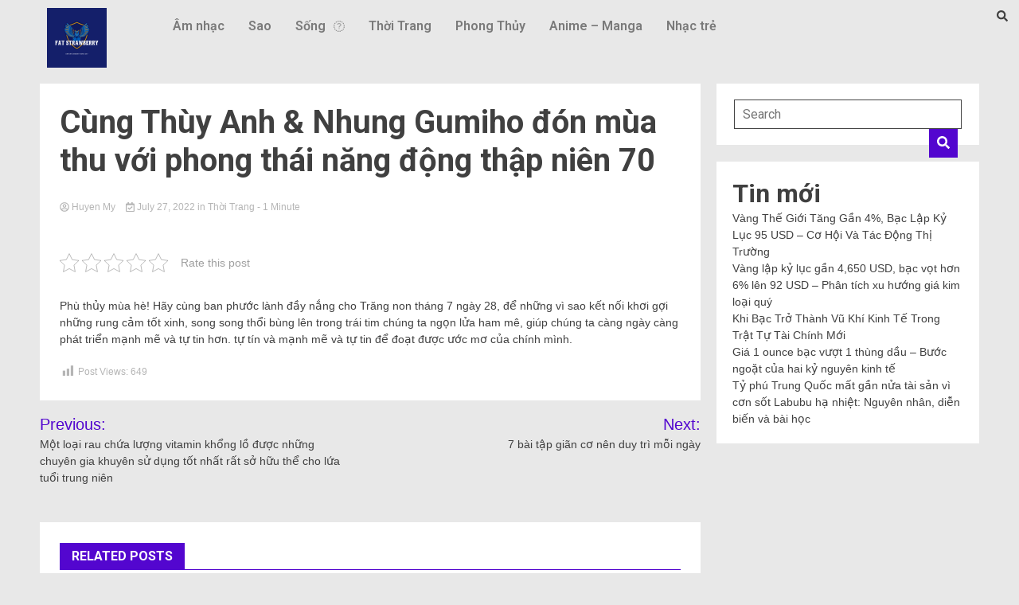

--- FILE ---
content_type: text/html; charset=UTF-8
request_url: https://kcmetropolis.org/cung-thuy-anh-nhung-gumiho-don-mua-thu-voi-phong-thai-nang-dong-thap-nien-70/
body_size: 16917
content:
<!DOCTYPE html>
<html lang="en-US" prefix="og: https://ogp.me/ns#">
<head>
	<meta charset="UTF-8" />
	<meta name="viewport" content="width=device-width, initial-scale=1" />
	<link rel="profile" href="https://gmpg.org/xfn/11" />
	<link rel="pingback" href="https://kcmetropolis.org/xmlrpc.php" />
	
<!-- Search Engine Optimization by Rank Math - https://s.rankmath.com/home -->
<title>Cùng Thùy Anh &amp; Nhung Gumiho đón mùa thu với phong thái năng động thập niên 70 - KC Metropolis - Tin tức tổng hợp</title>
<meta name="description" content="Phù thủy mùa hè! Hãy cùng ban phước lành đầy nắng cho Trăng non tháng 7 ngày 28, để những vì sao kết nối khơi gợi những rung cảm tốt xinh, song song thổi bùng"/>
<meta name="robots" content="index, follow, max-snippet:-1, max-video-preview:-1, max-image-preview:large"/>
<link rel="canonical" href="https://kcmetropolis.org/cung-thuy-anh-nhung-gumiho-don-mua-thu-voi-phong-thai-nang-dong-thap-nien-70/" />
<meta property="og:locale" content="en_US" />
<meta property="og:type" content="article" />
<meta property="og:title" content="Cùng Thùy Anh &amp; Nhung Gumiho đón mùa thu với phong thái năng động thập niên 70 - KC Metropolis - Tin tức tổng hợp" />
<meta property="og:description" content="Phù thủy mùa hè! Hãy cùng ban phước lành đầy nắng cho Trăng non tháng 7 ngày 28, để những vì sao kết nối khơi gợi những rung cảm tốt xinh, song song thổi bùng" />
<meta property="og:url" content="https://kcmetropolis.org/cung-thuy-anh-nhung-gumiho-don-mua-thu-voi-phong-thai-nang-dong-thap-nien-70/" />
<meta property="og:site_name" content="KC Metropolis - Tin tức tổng hợp" />
<meta property="article:section" content="Thời Trang" />
<meta property="og:image" content="https://kcmetropolis.org/wp-content/uploads/2022/07/1658826474-max-co.jpeg" />
<meta property="og:image:secure_url" content="https://kcmetropolis.org/wp-content/uploads/2022/07/1658826474-max-co.jpeg" />
<meta property="og:image:width" content="1000" />
<meta property="og:image:height" content="563" />
<meta property="og:image:alt" content="Cùng Thùy Anh &#038; Nhung Gumiho đón mùa thu với phong thái năng động thập niên 70" />
<meta property="og:image:type" content="image/jpeg" />
<meta property="article:published_time" content="2022-07-27T07:20:12+07:00" />
<meta name="twitter:card" content="summary_large_image" />
<meta name="twitter:title" content="Cùng Thùy Anh &amp; Nhung Gumiho đón mùa thu với phong thái năng động thập niên 70 - KC Metropolis - Tin tức tổng hợp" />
<meta name="twitter:description" content="Phù thủy mùa hè! Hãy cùng ban phước lành đầy nắng cho Trăng non tháng 7 ngày 28, để những vì sao kết nối khơi gợi những rung cảm tốt xinh, song song thổi bùng" />
<meta name="twitter:image" content="https://kcmetropolis.org/wp-content/uploads/2022/07/1658826474-max-co.jpeg" />
<meta name="twitter:label1" content="Written by" />
<meta name="twitter:data1" content="Huyen My" />
<meta name="twitter:label2" content="Time to read" />
<meta name="twitter:data2" content="Less than a minute" />
<script type="application/ld+json" class="rank-math-schema">{"@context":"https://schema.org","@graph":[{"@type":["Person","Organization"],"@id":"https://kcmetropolis.org/#person","name":"Huyen My"},{"@type":"WebSite","@id":"https://kcmetropolis.org/#website","url":"https://kcmetropolis.org","name":"Huyen My","publisher":{"@id":"https://kcmetropolis.org/#person"},"inLanguage":"en-US"},{"@type":"ImageObject","@id":"https://kcmetropolis.org/wp-content/uploads/2022/07/1658826474-max-co.jpeg","url":"https://kcmetropolis.org/wp-content/uploads/2022/07/1658826474-max-co.jpeg","width":"1000","height":"563","inLanguage":"en-US"},{"@type":"WebPage","@id":"https://kcmetropolis.org/cung-thuy-anh-nhung-gumiho-don-mua-thu-voi-phong-thai-nang-dong-thap-nien-70/#webpage","url":"https://kcmetropolis.org/cung-thuy-anh-nhung-gumiho-don-mua-thu-voi-phong-thai-nang-dong-thap-nien-70/","name":"C\u00f9ng Th\u00f9y Anh &amp; Nhung Gumiho \u0111\u00f3n m\u00f9a thu v\u1edbi phong th\u00e1i n\u0103ng \u0111\u1ed9ng th\u1eadp ni\u00ean 70 - KC Metropolis - Tin t\u1ee9c t\u1ed5ng h\u1ee3p","datePublished":"2022-07-27T07:20:12+07:00","dateModified":"2022-07-27T07:20:12+07:00","isPartOf":{"@id":"https://kcmetropolis.org/#website"},"primaryImageOfPage":{"@id":"https://kcmetropolis.org/wp-content/uploads/2022/07/1658826474-max-co.jpeg"},"inLanguage":"en-US"},{"@type":"Person","@id":"https://kcmetropolis.org/author/adminnn/","name":"Huyen My","url":"https://kcmetropolis.org/author/adminnn/","image":{"@type":"ImageObject","@id":"https://secure.gravatar.com/avatar/ba897018e2fb64639d6416bd5ea7ad22?s=96&amp;d=mm&amp;r=g","url":"https://secure.gravatar.com/avatar/ba897018e2fb64639d6416bd5ea7ad22?s=96&amp;d=mm&amp;r=g","caption":"Huyen My","inLanguage":"en-US"}},{"@type":"BlogPosting","headline":"C\u00f9ng Th\u00f9y Anh &amp; Nhung Gumiho \u0111\u00f3n m\u00f9a thu v\u1edbi phong th\u00e1i n\u0103ng \u0111\u1ed9ng th\u1eadp ni\u00ean 70 - KC Metropolis - Tin t\u1ee9c","datePublished":"2022-07-27T07:20:12+07:00","dateModified":"2022-07-27T07:20:12+07:00","articleSection":"Th\u1eddi Trang","author":{"@id":"https://kcmetropolis.org/author/adminnn/"},"publisher":{"@id":"https://kcmetropolis.org/#person"},"description":"Ph\u00f9 th\u1ee7y m\u00f9a h\u00e8! H\u00e3y c\u00f9ng ban ph\u01b0\u1edbc l\u00e0nh \u0111\u1ea7y n\u1eafng cho Tr\u0103ng non th\u00e1ng 7 ng\u00e0y 28, \u0111\u1ec3 nh\u1eefng v\u00ec sao k\u1ebft n\u1ed1i kh\u01a1i g\u1ee3i nh\u1eefng rung c\u1ea3m t\u1ed1t xinh, song song th\u1ed5i b\u00f9ng","name":"C\u00f9ng Th\u00f9y Anh &amp; Nhung Gumiho \u0111\u00f3n m\u00f9a thu v\u1edbi phong th\u00e1i n\u0103ng \u0111\u1ed9ng th\u1eadp ni\u00ean 70 - KC Metropolis - Tin t\u1ee9c","@id":"https://kcmetropolis.org/cung-thuy-anh-nhung-gumiho-don-mua-thu-voi-phong-thai-nang-dong-thap-nien-70/#richSnippet","isPartOf":{"@id":"https://kcmetropolis.org/cung-thuy-anh-nhung-gumiho-don-mua-thu-voi-phong-thai-nang-dong-thap-nien-70/#webpage"},"image":{"@id":"https://kcmetropolis.org/wp-content/uploads/2022/07/1658826474-max-co.jpeg"},"inLanguage":"en-US","mainEntityOfPage":{"@id":"https://kcmetropolis.org/cung-thuy-anh-nhung-gumiho-don-mua-thu-voi-phong-thai-nang-dong-thap-nien-70/#webpage"}}]}</script>
<!-- /Rank Math WordPress SEO plugin -->

<link rel='dns-prefetch' href='//fonts.googleapis.com' />
<link rel="alternate" type="application/rss+xml" title="KC Metropolis - Tin tức tổng hợp &raquo; Feed" href="https://kcmetropolis.org/feed/" />
<link rel="alternate" type="application/rss+xml" title="KC Metropolis - Tin tức tổng hợp &raquo; Comments Feed" href="https://kcmetropolis.org/comments/feed/" />
<link rel="alternate" type="application/rss+xml" title="KC Metropolis - Tin tức tổng hợp &raquo; Cùng Thùy Anh &#038; Nhung Gumiho đón mùa thu với phong thái năng động thập niên 70 Comments Feed" href="https://kcmetropolis.org/cung-thuy-anh-nhung-gumiho-don-mua-thu-voi-phong-thai-nang-dong-thap-nien-70/feed/" />
<script>
window._wpemojiSettings = {"baseUrl":"https:\/\/s.w.org\/images\/core\/emoji\/14.0.0\/72x72\/","ext":".png","svgUrl":"https:\/\/s.w.org\/images\/core\/emoji\/14.0.0\/svg\/","svgExt":".svg","source":{"concatemoji":"https:\/\/kcmetropolis.org\/wp-includes\/js\/wp-emoji-release.min.js?ver=6.1.1"}};
/*! This file is auto-generated */
!function(e,a,t){var n,r,o,i=a.createElement("canvas"),p=i.getContext&&i.getContext("2d");function s(e,t){var a=String.fromCharCode,e=(p.clearRect(0,0,i.width,i.height),p.fillText(a.apply(this,e),0,0),i.toDataURL());return p.clearRect(0,0,i.width,i.height),p.fillText(a.apply(this,t),0,0),e===i.toDataURL()}function c(e){var t=a.createElement("script");t.src=e,t.defer=t.type="text/javascript",a.getElementsByTagName("head")[0].appendChild(t)}for(o=Array("flag","emoji"),t.supports={everything:!0,everythingExceptFlag:!0},r=0;r<o.length;r++)t.supports[o[r]]=function(e){if(p&&p.fillText)switch(p.textBaseline="top",p.font="600 32px Arial",e){case"flag":return s([127987,65039,8205,9895,65039],[127987,65039,8203,9895,65039])?!1:!s([55356,56826,55356,56819],[55356,56826,8203,55356,56819])&&!s([55356,57332,56128,56423,56128,56418,56128,56421,56128,56430,56128,56423,56128,56447],[55356,57332,8203,56128,56423,8203,56128,56418,8203,56128,56421,8203,56128,56430,8203,56128,56423,8203,56128,56447]);case"emoji":return!s([129777,127995,8205,129778,127999],[129777,127995,8203,129778,127999])}return!1}(o[r]),t.supports.everything=t.supports.everything&&t.supports[o[r]],"flag"!==o[r]&&(t.supports.everythingExceptFlag=t.supports.everythingExceptFlag&&t.supports[o[r]]);t.supports.everythingExceptFlag=t.supports.everythingExceptFlag&&!t.supports.flag,t.DOMReady=!1,t.readyCallback=function(){t.DOMReady=!0},t.supports.everything||(n=function(){t.readyCallback()},a.addEventListener?(a.addEventListener("DOMContentLoaded",n,!1),e.addEventListener("load",n,!1)):(e.attachEvent("onload",n),a.attachEvent("onreadystatechange",function(){"complete"===a.readyState&&t.readyCallback()})),(e=t.source||{}).concatemoji?c(e.concatemoji):e.wpemoji&&e.twemoji&&(c(e.twemoji),c(e.wpemoji)))}(window,document,window._wpemojiSettings);
</script>
<style>
img.wp-smiley,
img.emoji {
	display: inline !important;
	border: none !important;
	box-shadow: none !important;
	height: 1em !important;
	width: 1em !important;
	margin: 0 0.07em !important;
	vertical-align: -0.1em !important;
	background: none !important;
	padding: 0 !important;
}
</style>
	<link rel='stylesheet' id='wp-block-library-css' href='https://kcmetropolis.org/wp-includes/css/dist/block-library/style.min.css?ver=6.1.1' media='all' />
<link rel='stylesheet' id='classic-theme-styles-css' href='https://kcmetropolis.org/wp-includes/css/classic-themes.min.css?ver=1' media='all' />
<style id='global-styles-inline-css'>
body{--wp--preset--color--black: #000000;--wp--preset--color--cyan-bluish-gray: #abb8c3;--wp--preset--color--white: #ffffff;--wp--preset--color--pale-pink: #f78da7;--wp--preset--color--vivid-red: #cf2e2e;--wp--preset--color--luminous-vivid-orange: #ff6900;--wp--preset--color--luminous-vivid-amber: #fcb900;--wp--preset--color--light-green-cyan: #7bdcb5;--wp--preset--color--vivid-green-cyan: #00d084;--wp--preset--color--pale-cyan-blue: #8ed1fc;--wp--preset--color--vivid-cyan-blue: #0693e3;--wp--preset--color--vivid-purple: #9b51e0;--wp--preset--gradient--vivid-cyan-blue-to-vivid-purple: linear-gradient(135deg,rgba(6,147,227,1) 0%,rgb(155,81,224) 100%);--wp--preset--gradient--light-green-cyan-to-vivid-green-cyan: linear-gradient(135deg,rgb(122,220,180) 0%,rgb(0,208,130) 100%);--wp--preset--gradient--luminous-vivid-amber-to-luminous-vivid-orange: linear-gradient(135deg,rgba(252,185,0,1) 0%,rgba(255,105,0,1) 100%);--wp--preset--gradient--luminous-vivid-orange-to-vivid-red: linear-gradient(135deg,rgba(255,105,0,1) 0%,rgb(207,46,46) 100%);--wp--preset--gradient--very-light-gray-to-cyan-bluish-gray: linear-gradient(135deg,rgb(238,238,238) 0%,rgb(169,184,195) 100%);--wp--preset--gradient--cool-to-warm-spectrum: linear-gradient(135deg,rgb(74,234,220) 0%,rgb(151,120,209) 20%,rgb(207,42,186) 40%,rgb(238,44,130) 60%,rgb(251,105,98) 80%,rgb(254,248,76) 100%);--wp--preset--gradient--blush-light-purple: linear-gradient(135deg,rgb(255,206,236) 0%,rgb(152,150,240) 100%);--wp--preset--gradient--blush-bordeaux: linear-gradient(135deg,rgb(254,205,165) 0%,rgb(254,45,45) 50%,rgb(107,0,62) 100%);--wp--preset--gradient--luminous-dusk: linear-gradient(135deg,rgb(255,203,112) 0%,rgb(199,81,192) 50%,rgb(65,88,208) 100%);--wp--preset--gradient--pale-ocean: linear-gradient(135deg,rgb(255,245,203) 0%,rgb(182,227,212) 50%,rgb(51,167,181) 100%);--wp--preset--gradient--electric-grass: linear-gradient(135deg,rgb(202,248,128) 0%,rgb(113,206,126) 100%);--wp--preset--gradient--midnight: linear-gradient(135deg,rgb(2,3,129) 0%,rgb(40,116,252) 100%);--wp--preset--duotone--dark-grayscale: url('#wp-duotone-dark-grayscale');--wp--preset--duotone--grayscale: url('#wp-duotone-grayscale');--wp--preset--duotone--purple-yellow: url('#wp-duotone-purple-yellow');--wp--preset--duotone--blue-red: url('#wp-duotone-blue-red');--wp--preset--duotone--midnight: url('#wp-duotone-midnight');--wp--preset--duotone--magenta-yellow: url('#wp-duotone-magenta-yellow');--wp--preset--duotone--purple-green: url('#wp-duotone-purple-green');--wp--preset--duotone--blue-orange: url('#wp-duotone-blue-orange');--wp--preset--font-size--small: 13px;--wp--preset--font-size--medium: 20px;--wp--preset--font-size--large: 36px;--wp--preset--font-size--x-large: 42px;--wp--preset--spacing--20: 0.44rem;--wp--preset--spacing--30: 0.67rem;--wp--preset--spacing--40: 1rem;--wp--preset--spacing--50: 1.5rem;--wp--preset--spacing--60: 2.25rem;--wp--preset--spacing--70: 3.38rem;--wp--preset--spacing--80: 5.06rem;}:where(.is-layout-flex){gap: 0.5em;}body .is-layout-flow > .alignleft{float: left;margin-inline-start: 0;margin-inline-end: 2em;}body .is-layout-flow > .alignright{float: right;margin-inline-start: 2em;margin-inline-end: 0;}body .is-layout-flow > .aligncenter{margin-left: auto !important;margin-right: auto !important;}body .is-layout-constrained > .alignleft{float: left;margin-inline-start: 0;margin-inline-end: 2em;}body .is-layout-constrained > .alignright{float: right;margin-inline-start: 2em;margin-inline-end: 0;}body .is-layout-constrained > .aligncenter{margin-left: auto !important;margin-right: auto !important;}body .is-layout-constrained > :where(:not(.alignleft):not(.alignright):not(.alignfull)){max-width: var(--wp--style--global--content-size);margin-left: auto !important;margin-right: auto !important;}body .is-layout-constrained > .alignwide{max-width: var(--wp--style--global--wide-size);}body .is-layout-flex{display: flex;}body .is-layout-flex{flex-wrap: wrap;align-items: center;}body .is-layout-flex > *{margin: 0;}:where(.wp-block-columns.is-layout-flex){gap: 2em;}.has-black-color{color: var(--wp--preset--color--black) !important;}.has-cyan-bluish-gray-color{color: var(--wp--preset--color--cyan-bluish-gray) !important;}.has-white-color{color: var(--wp--preset--color--white) !important;}.has-pale-pink-color{color: var(--wp--preset--color--pale-pink) !important;}.has-vivid-red-color{color: var(--wp--preset--color--vivid-red) !important;}.has-luminous-vivid-orange-color{color: var(--wp--preset--color--luminous-vivid-orange) !important;}.has-luminous-vivid-amber-color{color: var(--wp--preset--color--luminous-vivid-amber) !important;}.has-light-green-cyan-color{color: var(--wp--preset--color--light-green-cyan) !important;}.has-vivid-green-cyan-color{color: var(--wp--preset--color--vivid-green-cyan) !important;}.has-pale-cyan-blue-color{color: var(--wp--preset--color--pale-cyan-blue) !important;}.has-vivid-cyan-blue-color{color: var(--wp--preset--color--vivid-cyan-blue) !important;}.has-vivid-purple-color{color: var(--wp--preset--color--vivid-purple) !important;}.has-black-background-color{background-color: var(--wp--preset--color--black) !important;}.has-cyan-bluish-gray-background-color{background-color: var(--wp--preset--color--cyan-bluish-gray) !important;}.has-white-background-color{background-color: var(--wp--preset--color--white) !important;}.has-pale-pink-background-color{background-color: var(--wp--preset--color--pale-pink) !important;}.has-vivid-red-background-color{background-color: var(--wp--preset--color--vivid-red) !important;}.has-luminous-vivid-orange-background-color{background-color: var(--wp--preset--color--luminous-vivid-orange) !important;}.has-luminous-vivid-amber-background-color{background-color: var(--wp--preset--color--luminous-vivid-amber) !important;}.has-light-green-cyan-background-color{background-color: var(--wp--preset--color--light-green-cyan) !important;}.has-vivid-green-cyan-background-color{background-color: var(--wp--preset--color--vivid-green-cyan) !important;}.has-pale-cyan-blue-background-color{background-color: var(--wp--preset--color--pale-cyan-blue) !important;}.has-vivid-cyan-blue-background-color{background-color: var(--wp--preset--color--vivid-cyan-blue) !important;}.has-vivid-purple-background-color{background-color: var(--wp--preset--color--vivid-purple) !important;}.has-black-border-color{border-color: var(--wp--preset--color--black) !important;}.has-cyan-bluish-gray-border-color{border-color: var(--wp--preset--color--cyan-bluish-gray) !important;}.has-white-border-color{border-color: var(--wp--preset--color--white) !important;}.has-pale-pink-border-color{border-color: var(--wp--preset--color--pale-pink) !important;}.has-vivid-red-border-color{border-color: var(--wp--preset--color--vivid-red) !important;}.has-luminous-vivid-orange-border-color{border-color: var(--wp--preset--color--luminous-vivid-orange) !important;}.has-luminous-vivid-amber-border-color{border-color: var(--wp--preset--color--luminous-vivid-amber) !important;}.has-light-green-cyan-border-color{border-color: var(--wp--preset--color--light-green-cyan) !important;}.has-vivid-green-cyan-border-color{border-color: var(--wp--preset--color--vivid-green-cyan) !important;}.has-pale-cyan-blue-border-color{border-color: var(--wp--preset--color--pale-cyan-blue) !important;}.has-vivid-cyan-blue-border-color{border-color: var(--wp--preset--color--vivid-cyan-blue) !important;}.has-vivid-purple-border-color{border-color: var(--wp--preset--color--vivid-purple) !important;}.has-vivid-cyan-blue-to-vivid-purple-gradient-background{background: var(--wp--preset--gradient--vivid-cyan-blue-to-vivid-purple) !important;}.has-light-green-cyan-to-vivid-green-cyan-gradient-background{background: var(--wp--preset--gradient--light-green-cyan-to-vivid-green-cyan) !important;}.has-luminous-vivid-amber-to-luminous-vivid-orange-gradient-background{background: var(--wp--preset--gradient--luminous-vivid-amber-to-luminous-vivid-orange) !important;}.has-luminous-vivid-orange-to-vivid-red-gradient-background{background: var(--wp--preset--gradient--luminous-vivid-orange-to-vivid-red) !important;}.has-very-light-gray-to-cyan-bluish-gray-gradient-background{background: var(--wp--preset--gradient--very-light-gray-to-cyan-bluish-gray) !important;}.has-cool-to-warm-spectrum-gradient-background{background: var(--wp--preset--gradient--cool-to-warm-spectrum) !important;}.has-blush-light-purple-gradient-background{background: var(--wp--preset--gradient--blush-light-purple) !important;}.has-blush-bordeaux-gradient-background{background: var(--wp--preset--gradient--blush-bordeaux) !important;}.has-luminous-dusk-gradient-background{background: var(--wp--preset--gradient--luminous-dusk) !important;}.has-pale-ocean-gradient-background{background: var(--wp--preset--gradient--pale-ocean) !important;}.has-electric-grass-gradient-background{background: var(--wp--preset--gradient--electric-grass) !important;}.has-midnight-gradient-background{background: var(--wp--preset--gradient--midnight) !important;}.has-small-font-size{font-size: var(--wp--preset--font-size--small) !important;}.has-medium-font-size{font-size: var(--wp--preset--font-size--medium) !important;}.has-large-font-size{font-size: var(--wp--preset--font-size--large) !important;}.has-x-large-font-size{font-size: var(--wp--preset--font-size--x-large) !important;}
.wp-block-navigation a:where(:not(.wp-element-button)){color: inherit;}
:where(.wp-block-columns.is-layout-flex){gap: 2em;}
.wp-block-pullquote{font-size: 1.5em;line-height: 1.6;}
</style>
<link rel='stylesheet' id='contact-form-7-css' href='https://kcmetropolis.org/wp-content/plugins/contact-form-7/includes/css/styles.css?ver=5.5.6.1' media='all' />
<link rel='stylesheet' id='kk-star-ratings-css' href='https://kcmetropolis.org/wp-content/plugins/kk-star-ratings/src/core/public/css/kk-star-ratings.min.css?ver=5.3.0' media='all' />
<link rel='stylesheet' id='dashicons-css' href='https://kcmetropolis.org/wp-includes/css/dashicons.min.css?ver=6.1.1' media='all' />
<link rel='stylesheet' id='post-views-counter-frontend-css' href='https://kcmetropolis.org/wp-content/plugins/post-views-counter/css/frontend.min.css?ver=1.3.12' media='all' />
<link rel='stylesheet' id='hfe-style-css' href='https://kcmetropolis.org/wp-content/plugins/header-footer-elementor/assets/css/header-footer-elementor.css?ver=1.6.13' media='all' />
<link rel='stylesheet' id='elementor-icons-css' href='https://kcmetropolis.org/wp-content/plugins/elementor/assets/lib/eicons/css/elementor-icons.min.css?ver=5.16.0' media='all' />
<link rel='stylesheet' id='elementor-frontend-css' href='https://kcmetropolis.org/wp-content/plugins/elementor/assets/css/frontend-lite.min.css?ver=3.8.1' media='all' />
<link rel='stylesheet' id='elementor-post-40377-css' href='https://kcmetropolis.org/wp-content/uploads/elementor/css/post-40377.css?ver=1668671432' media='all' />
<link rel='stylesheet' id='elementor-global-css' href='https://kcmetropolis.org/wp-content/uploads/elementor/css/global.css?ver=1668671432' media='all' />
<link rel='stylesheet' id='elementor-post-40380-css' href='https://kcmetropolis.org/wp-content/uploads/elementor/css/post-40380.css?ver=1669016860' media='all' />
<link rel='stylesheet' id='hfe-widgets-style-css' href='https://kcmetropolis.org/wp-content/plugins/header-footer-elementor/inc/widgets-css/frontend.css?ver=1.6.13' media='all' />
<link rel='stylesheet' id='walkerpress-style-css' href='https://kcmetropolis.org/wp-content/themes/walkerpress/style.css?ver=1.0.6' media='all' />
<link rel='stylesheet' id='walkerpress-font-awesome-css' href='https://kcmetropolis.org/wp-content/themes/walkerpress/css/all.css?ver=6.1.1' media='all' />
<link rel='stylesheet' id='walkerpress-swiper-bundle-css' href='https://kcmetropolis.org/wp-content/themes/walkerpress/css/swiper-bundle.css?ver=6.1.1' media='all' />
<link rel='stylesheet' id='walkerpress-body-fonts-css' href='//fonts.googleapis.com/css?family=Roboto%3A400%2C400italic%2C700%2C700italic&#038;ver=6.1.1' media='all' />
<link rel='stylesheet' id='walkerpress-headings-fonts-css' href='//fonts.googleapis.com/css?family=Roboto%3A400%2C400italic%2C700%2C700italic&#038;ver=6.1.1' media='all' />
<link rel='stylesheet' id='google-fonts-1-css' href='https://fonts.googleapis.com/css?family=Roboto%3A100%2C100italic%2C200%2C200italic%2C300%2C300italic%2C400%2C400italic%2C500%2C500italic%2C600%2C600italic%2C700%2C700italic%2C800%2C800italic%2C900%2C900italic%7CRoboto+Slab%3A100%2C100italic%2C200%2C200italic%2C300%2C300italic%2C400%2C400italic%2C500%2C500italic%2C600%2C600italic%2C700%2C700italic%2C800%2C800italic%2C900%2C900italic&#038;display=swap&#038;ver=6.1.1' media='all' />
<link rel='stylesheet' id='elementor-icons-shared-0-css' href='https://kcmetropolis.org/wp-content/plugins/elementor/assets/lib/font-awesome/css/fontawesome.min.css?ver=5.15.3' media='all' />
<link rel='stylesheet' id='elementor-icons-fa-solid-css' href='https://kcmetropolis.org/wp-content/plugins/elementor/assets/lib/font-awesome/css/solid.min.css?ver=5.15.3' media='all' />
<link rel='stylesheet' id='elementor-icons-fa-regular-css' href='https://kcmetropolis.org/wp-content/plugins/elementor/assets/lib/font-awesome/css/regular.min.css?ver=5.15.3' media='all' />
<script src='https://kcmetropolis.org/wp-includes/js/jquery/jquery.min.js?ver=3.6.1' id='jquery-core-js'></script>
<script src='https://kcmetropolis.org/wp-includes/js/jquery/jquery-migrate.min.js?ver=3.3.2' id='jquery-migrate-js'></script>
<link rel="https://api.w.org/" href="https://kcmetropolis.org/wp-json/" /><link rel="alternate" type="application/json" href="https://kcmetropolis.org/wp-json/wp/v2/posts/22885" /><link rel="EditURI" type="application/rsd+xml" title="RSD" href="https://kcmetropolis.org/xmlrpc.php?rsd" />
<link rel="wlwmanifest" type="application/wlwmanifest+xml" href="https://kcmetropolis.org/wp-includes/wlwmanifest.xml" />
<meta name="generator" content="WordPress 6.1.1" />
<link rel='shortlink' href='https://kcmetropolis.org/?p=22885' />
<link rel="alternate" type="application/json+oembed" href="https://kcmetropolis.org/wp-json/oembed/1.0/embed?url=https%3A%2F%2Fkcmetropolis.org%2Fcung-thuy-anh-nhung-gumiho-don-mua-thu-voi-phong-thai-nang-dong-thap-nien-70%2F" />
<link rel="alternate" type="text/xml+oembed" href="https://kcmetropolis.org/wp-json/oembed/1.0/embed?url=https%3A%2F%2Fkcmetropolis.org%2Fcung-thuy-anh-nhung-gumiho-don-mua-thu-voi-phong-thai-nang-dong-thap-nien-70%2F&#038;format=xml" />
<meta name="google-site-verification" content="JVEXjoY0Fi_chl9-Jb2OBkpq3jcYYt_sZtyOhH3d6ks" />
<!-- Schema optimized by Schema Pro --><script type="application/ld+json">{"@context":"https:\/\/schema.org","@type":"article","mainEntityOfPage":{"@type":"WebPage","@id":"https:\/\/kcmetropolis.org\/cung-thuy-anh-nhung-gumiho-don-mua-thu-voi-phong-thai-nang-dong-thap-nien-70\/"},"headline":"C\u00f9ng Th\u00f9y Anh & Nhung Gumiho \u0111\u00f3n m\u00f9a thu v\u1edbi phong th\u00e1i n\u0103ng \u0111\u1ed9ng th\u1eadp ni\u00ean 70","image":{"@type":"ImageObject","url":"https:\/\/kcmetropolis.org\/wp-content\/uploads\/2022\/07\/1658826474-max-co.jpeg","width":1000,"height":563},"datePublished":"2022-07-27T07:20:12","dateModified":"2022-07-27T07:20:12","author":{"@type":"Person","name":"Huyen My"},"publisher":{"@type":"Organization","name":"KC Metropolis - Tin t\u1ee9c t\u1ed5ng h\u1ee3p","logo":{"@type":"ImageObject","url":"https:\/\/kcmetropolis.org\/wp-content\/uploads\/2020\/01\/9749e27f-3473-4754-9cae-4abf4135b4f3_200x200-1-60x60.png","width":60,"height":60}}}</script><!-- / Schema optimized by Schema Pro --><!-- organization Schema optimized by Schema Pro --><script type="application/ld+json">{"@context":"https:\/\/schema.org","@type":"organization","name":"KC Metropolis","url":"https:\/\/kcmetropolis.org","logo":{"@type":"ImageObject","url":"https:\/\/kcmetropolis.org\/wp-content\/uploads\/2020\/01\/9749e27f-3473-4754-9cae-4abf4135b4f3_200x200-1.png","width":200,"height":200}}</script><!-- / organization Schema optimized by Schema Pro --><!-- sitelink-search-box Schema optimized by Schema Pro --><script type="application/ld+json">{"@context":"https:\/\/schema.org","@type":"WebSite","name":"KC Metropolis","url":"https:\/\/kcmetropolis.org","potentialAction":[{"@type":"SearchAction","target":"https:\/\/kcmetropolis.org\/?s={search_term_string}","query-input":"required name=search_term_string"}]}</script><!-- / sitelink-search-box Schema optimized by Schema Pro --><!-- breadcrumb Schema optimized by Schema Pro --><script type="application/ld+json">{"@context":"https:\/\/schema.org","@type":"BreadcrumbList","itemListElement":[{"@type":"ListItem","position":1,"item":{"@id":"https:\/\/kcmetropolis.org\/","name":"Home"}},{"@type":"ListItem","position":2,"item":{"@id":"https:\/\/kcmetropolis.org\/cung-thuy-anh-nhung-gumiho-don-mua-thu-voi-phong-thai-nang-dong-thap-nien-70\/","name":"C\u00f9ng Th\u00f9y Anh &#038; Nhung Gumiho \u0111\u00f3n m\u00f9a thu v\u1edbi phong th\u00e1i n\u0103ng \u0111\u1ed9ng th\u1eadp ni\u00ean 70"}}]}</script><!-- / breadcrumb Schema optimized by Schema Pro --><link rel="pingback" href="https://kcmetropolis.org/xmlrpc.php"><style type="text/css">
    :root{
        --primary-color: #5306cf;
        --secondary-color: #d51922;
        --text-color:#404040;
        --heading-color:#000000;
        --light-color:#ffffff;
    }

    body{
        font-family: 'Oxygen',sans-serif;
        font-size: 14px;
        color: var(--text-color);
    }
    
    h1, h2, h3, h4, h5,h6,
    .news-ticker-box span.focus-news-box a{
        font-family: 'Roboto',sans-serif;
    }
    h1{
        font-size: 40px;
    }
    h2{
        font-size: 32px;
    }
    h3{
        font-size: 24px;
    }
    h4{
        font-size: 20px;
    }
    h5{
        font-size: 16px;
    }
    h6{
        font-size: 14px;
    }
    .main-navigation ul li a{
        font-family: 'Roboto',sans-serif;
        text-transform: uppercase;
    }
            .walkerwp-wraper.inner-page-subheader{
            background: transparent;
            color: var(--text-color);
            padding-top: 15px;
            padding-bottom: 5px;
        }
        .single .walkerwp-wraper.inner-page-subheader.sub-header-2,
    .page .walkerwp-wraper.inner-page-subheader.sub-header-2{
        min-height: 400px;
    }
        .walkerwp-wraper.inner-page-subheader a,
    .normal-subheader .walkerpress-breadcrumbs ul li a,
    .normal-subheader .walkerpress-breadcrumbs ul li{
        color: var(--text-color);
        text-decoration: none;
    }
    .walkerwp-wraper.inner-page-subheader img{
        opacity:0.60;
    }
    .walkerwp-wraper.inner-page-subheader a:hover{
        color: var(--secondary-color);
    }
    .walkerwp-wraper.main-header{
        background:#313131;
    }
    .walkerwp-wraper.main-header img.header-overlay-image{
        opacity:0.6 ;
    }
    .site-branding img.custom-logo{
        max-height: 30px;
        width: auto;
        max-width: 100%;
        height: 100%;
    }
    .site-branding h1.site-title{
        font-size: 30px;
        font-family: Roboto;
    }
    .site-branding h1.site-title a{
        color: #ffffff;
        text-decoration: none;
    }
    .site-branding .site-description,
    .site-branding,
    header.header-layout-3 span.walkerpress-current-date {
        color: #ffffff;
    }
    a.walkerpress-post-date, .entry-meta a, .entry-meta, .news-ticker-box span.focus-news-box a.walkerpress-post-date,
    .single  span.category a, .single .article-inner span.category a{
        color: #b5b5b5;
        font-size: 12px;
        font-weight: initial;
    }
    span.estimate-time, span.estimate-reading-time{
        font-size: 12px;
    }
    span.category a{
        color: #5306cf;
        text-transform: initial;
        font-weight: normal;
    }
    footer.site-footer{
        background: #5306cf;
        color: #ffffff;
    }
     footer.site-footer .wp-block-latest-posts__post-author, 
     footer.site-footer .wp-block-latest-posts__post-date,
     .footer-wiget-list .sidebar-widget-block{
        color: #ffffff;
    }
   .site-footer .walkerpress-footer-column .wp-block-latest-posts a, 
   .site-footer .walkerpress-footer-column .widget ul li a, 
   .site-footer .wp-block-tag-cloud a, 
   .site-footer  .sidebar-block section.widget ul li a,
   .footer-wiget-list .sidebar-widget-block a{
        color:#ffffff;
    }
    .site-footer .site-info a,
     .site-footer .site-info{
        color: #ffffff;
    }
    .site-footer .site-info a:hover{
        color: #d51922;
    }
    .site-footer .walkerpress-footer-column .wp-block-latest-posts a:hover, 
   .site-footer .walkerpress-footer-column .widget ul li a:hover, 
   .site-footer .wp-block-tag-cloud a:hover, 
   .site-footer .site-info a:hover,
   .site-footer  .sidebar-block section.widget ul li a:hover,
   .footer-wiget-list .sidebar-widget-block a:hover{
        color:#d51922;
    }
    .footer-overlay-image{
        opacity:0;
    }
    .footer-copyright-wraper:before{
        background: #0d1741;
        opacity: 0;
    }
    .walkerwp-wraper.footer-copyright-wraper{
        padding-top: 15px;
        padding-bottom: 15px;
    }
    .banner-layout-1 .walkerwp-grid-3,
    .featured-post-box,
    .category-post-wraper .category-post-box,
    .category-post-wraper .category-post-2 .category-post-content,
    .frontpage-content-block .walkerpress-widget-content,
    .sidebar-widget-block,
    .walkerwp-wraper.inner-wraper main#primary .content-layout.list-layout article,
    .sidebar-block section.widget,
    .missed-post-box,
    .walkerwp-wraper.banner-layout ul.tabs li.active,
    .single article,
    .page article,
    .single .comments-area,
    .related-posts,
    ul.tabs li.active:after,
    .walkerwp-wraper.inner-wraper main#primary .content-layout.grid-layout article,
    .walkerwp-wraper.inner-wraper main#primary .content-layout.full-layout article,
    .ticker-layout-2 .news-ticker-box span.focus-news-box,
    .ticker-arrows,
    .news-ticker-box,
    .wc-author-box,
    .frontpage-sidebar-block .walkerpress-widget-content,
    main#primary section.no-results.not-found,
    .search.search-results main#primary article,
    section.error-404.not-found,
    .walkerpress-author-box-widget,
    .latest-article-box{
        background: #ffffff;
        
    }
    .featured-post-box,
    .category-post-wraper .category-post-box,
    .category-post-wraper .category-post-2 .category-post-content,
    .frontpage-content-block .walkerpress-widget-content,
    .sidebar-widget-block,
    .walkerwp-wraper.inner-wraper main#primary .content-layout.list-layout article,
    .sidebar-block section.widget,
    .missed-post-box,
    .single article,
    .page article,
    .single .comments-area,
    .related-posts,
    .walkerwp-wraper.inner-wraper main#primary .content-layout.grid-layout article,
    .walkerwp-wraper.inner-wraper main#primary .content-layout.full-layout article,
    .ticker-layout-2 .news-ticker-box span.focus-news-box,
    .news-ticker-box,
    .wc-author-box,
    .frontpage-sidebar-block .walkerpress-widget-content,
    main#primary section.no-results.not-found,
    .search.search-results main#primary article,
    section.error-404.not-found,
    .walkerpress-author-box-widget,
    .latest-article-box{
        border: 0px solid #ffffff;
    }
    .sidebar-panel .sidebar-widget-block {
        border: 0;
    }
    ul.walkerpress-social.icons-custom-color.normal-style li a{
        color: #ffffff;
    }
    ul.walkerpress-social.icons-custom-color.normal-style li a:hover{
        color: #ea1c0e;
    }
    ul.walkerpress-social.icons-custom-color.boxed-style li a{
        background: #222222;
        color: #ffffff;
    }
    ul.walkerpress-social.icons-custom-color.boxed-style li a:hover{
        background: #ffffff;
        color: #ea1c0e;
    }
    .walkerwp-container{
        max-width: 1280px;
    }
    header#masthead.header-layout-4 .walkerwp-container,
    .walkerwp-wraper.main-header{
        padding-top: 50px;
        padding-bottom: 50px;
    }
    .walkerwp-wraper.navigation{
        background: #000000;
    }
    .main-navigation ul li a{
        color: #ffffff;
    }
    .main-navigation ul ul li a:hover, .main-navigation ul ul li a:focus{
         color: #ffffff;
          background: #000000;
    }
    .main-navigation ul li:hover a,
    .main-navigation ul li.current-menu-item a{
        background: #d51922;
        color: #ffffff;
    }
    .main-navigation ul ul li a:hover, 
    .main-navigation ul ul li a:focus,{
         background: #000000;
         color: #ffffff;
    }
    .sidebar-slide-button .slide-button,
    button.global-search-icon{
        color: #ffffff;
    }
    .sidebar-slide-button .slide-button:hover,
    button.global-search-icon:hover{
        color: #d51922;
    }
    .walkerwp-wraper.top-header{
        background: #000000;
        color: #ffffff;
    }
    .sidebar-block,
    .frontpage-sidebar-block{
        width: 28%;
    }
    .walkerwp-wraper.inner-wraper main#primary,
    .frontpage-content-block{
        width: 72%;
    }
    .footer-widgets-wraper{
        padding-bottom: 50px;
        padding-top: 70px;
    }
    .walkerpress-footer-column:before{
        background: #000000;
        opacity: 0.2 ;
    }
    a.walkerpress-primary-button,
    .walkerpress-primary-button
    a.walkerpress-secondary-button,
    .walkerpress-secondary-button{
        border-radius: 0px;
        text-transform: initial;
        font-size: 14px;
    }
    .frontpage-content-block .walkerpress-widget-content,
    .featured-post-box,
    .category-post-wraper .category-post-box,
    .category-post-wraper .category-post-2 .category-post-content,
    .missed-post-box,
    .sidebar-widget-block,
    .walkerwp-wraper.inner-wraper main#primary .content-layout.grid-layout article,
    .sidebar-block section.widget{
        padding: 20px;
    }
    @media(max-width:1024px){
        .sidebar-block,
        .walkerwp-wraper.inner-wraper main#primary,
        .frontpage-sidebar-block,
        .frontpage-content-block {
            width:100%;
        }
    }
</style><noscript><style>.lazyload[data-src]{display:none !important;}</style></noscript><style>.lazyload{background-image:none !important;}.lazyload:before{background-image:none !important;}</style><link rel="icon" href="https://kcmetropolis.org/wp-content/uploads/2019/09/cropped-icon-2-32x32.png" sizes="32x32" />
<link rel="icon" href="https://kcmetropolis.org/wp-content/uploads/2019/09/cropped-icon-2-192x192.png" sizes="192x192" />
<link rel="apple-touch-icon" href="https://kcmetropolis.org/wp-content/uploads/2019/09/cropped-icon-2-180x180.png" />
<meta name="msapplication-TileImage" content="https://kcmetropolis.org/wp-content/uploads/2019/09/cropped-icon-2-270x270.png" />
</head>

<body class="post-template-default single single-post postid-22885 single-format-standard wp-schema-pro-1.5.0 ehf-header ehf-template-walkerpress ehf-stylesheet-walkerpress elementor-default elementor-kit-40377">
<script data-cfasync="false" data-no-defer="1">var ewww_webp_supported=false;</script>
<svg xmlns="http://www.w3.org/2000/svg" viewBox="0 0 0 0" width="0" height="0" focusable="false" role="none" style="visibility: hidden; position: absolute; left: -9999px; overflow: hidden;" ><defs><filter id="wp-duotone-dark-grayscale"><feColorMatrix color-interpolation-filters="sRGB" type="matrix" values=" .299 .587 .114 0 0 .299 .587 .114 0 0 .299 .587 .114 0 0 .299 .587 .114 0 0 " /><feComponentTransfer color-interpolation-filters="sRGB" ><feFuncR type="table" tableValues="0 0.49803921568627" /><feFuncG type="table" tableValues="0 0.49803921568627" /><feFuncB type="table" tableValues="0 0.49803921568627" /><feFuncA type="table" tableValues="1 1" /></feComponentTransfer><feComposite in2="SourceGraphic" operator="in" /></filter></defs></svg><svg xmlns="http://www.w3.org/2000/svg" viewBox="0 0 0 0" width="0" height="0" focusable="false" role="none" style="visibility: hidden; position: absolute; left: -9999px; overflow: hidden;" ><defs><filter id="wp-duotone-grayscale"><feColorMatrix color-interpolation-filters="sRGB" type="matrix" values=" .299 .587 .114 0 0 .299 .587 .114 0 0 .299 .587 .114 0 0 .299 .587 .114 0 0 " /><feComponentTransfer color-interpolation-filters="sRGB" ><feFuncR type="table" tableValues="0 1" /><feFuncG type="table" tableValues="0 1" /><feFuncB type="table" tableValues="0 1" /><feFuncA type="table" tableValues="1 1" /></feComponentTransfer><feComposite in2="SourceGraphic" operator="in" /></filter></defs></svg><svg xmlns="http://www.w3.org/2000/svg" viewBox="0 0 0 0" width="0" height="0" focusable="false" role="none" style="visibility: hidden; position: absolute; left: -9999px; overflow: hidden;" ><defs><filter id="wp-duotone-purple-yellow"><feColorMatrix color-interpolation-filters="sRGB" type="matrix" values=" .299 .587 .114 0 0 .299 .587 .114 0 0 .299 .587 .114 0 0 .299 .587 .114 0 0 " /><feComponentTransfer color-interpolation-filters="sRGB" ><feFuncR type="table" tableValues="0.54901960784314 0.98823529411765" /><feFuncG type="table" tableValues="0 1" /><feFuncB type="table" tableValues="0.71764705882353 0.25490196078431" /><feFuncA type="table" tableValues="1 1" /></feComponentTransfer><feComposite in2="SourceGraphic" operator="in" /></filter></defs></svg><svg xmlns="http://www.w3.org/2000/svg" viewBox="0 0 0 0" width="0" height="0" focusable="false" role="none" style="visibility: hidden; position: absolute; left: -9999px; overflow: hidden;" ><defs><filter id="wp-duotone-blue-red"><feColorMatrix color-interpolation-filters="sRGB" type="matrix" values=" .299 .587 .114 0 0 .299 .587 .114 0 0 .299 .587 .114 0 0 .299 .587 .114 0 0 " /><feComponentTransfer color-interpolation-filters="sRGB" ><feFuncR type="table" tableValues="0 1" /><feFuncG type="table" tableValues="0 0.27843137254902" /><feFuncB type="table" tableValues="0.5921568627451 0.27843137254902" /><feFuncA type="table" tableValues="1 1" /></feComponentTransfer><feComposite in2="SourceGraphic" operator="in" /></filter></defs></svg><svg xmlns="http://www.w3.org/2000/svg" viewBox="0 0 0 0" width="0" height="0" focusable="false" role="none" style="visibility: hidden; position: absolute; left: -9999px; overflow: hidden;" ><defs><filter id="wp-duotone-midnight"><feColorMatrix color-interpolation-filters="sRGB" type="matrix" values=" .299 .587 .114 0 0 .299 .587 .114 0 0 .299 .587 .114 0 0 .299 .587 .114 0 0 " /><feComponentTransfer color-interpolation-filters="sRGB" ><feFuncR type="table" tableValues="0 0" /><feFuncG type="table" tableValues="0 0.64705882352941" /><feFuncB type="table" tableValues="0 1" /><feFuncA type="table" tableValues="1 1" /></feComponentTransfer><feComposite in2="SourceGraphic" operator="in" /></filter></defs></svg><svg xmlns="http://www.w3.org/2000/svg" viewBox="0 0 0 0" width="0" height="0" focusable="false" role="none" style="visibility: hidden; position: absolute; left: -9999px; overflow: hidden;" ><defs><filter id="wp-duotone-magenta-yellow"><feColorMatrix color-interpolation-filters="sRGB" type="matrix" values=" .299 .587 .114 0 0 .299 .587 .114 0 0 .299 .587 .114 0 0 .299 .587 .114 0 0 " /><feComponentTransfer color-interpolation-filters="sRGB" ><feFuncR type="table" tableValues="0.78039215686275 1" /><feFuncG type="table" tableValues="0 0.94901960784314" /><feFuncB type="table" tableValues="0.35294117647059 0.47058823529412" /><feFuncA type="table" tableValues="1 1" /></feComponentTransfer><feComposite in2="SourceGraphic" operator="in" /></filter></defs></svg><svg xmlns="http://www.w3.org/2000/svg" viewBox="0 0 0 0" width="0" height="0" focusable="false" role="none" style="visibility: hidden; position: absolute; left: -9999px; overflow: hidden;" ><defs><filter id="wp-duotone-purple-green"><feColorMatrix color-interpolation-filters="sRGB" type="matrix" values=" .299 .587 .114 0 0 .299 .587 .114 0 0 .299 .587 .114 0 0 .299 .587 .114 0 0 " /><feComponentTransfer color-interpolation-filters="sRGB" ><feFuncR type="table" tableValues="0.65098039215686 0.40392156862745" /><feFuncG type="table" tableValues="0 1" /><feFuncB type="table" tableValues="0.44705882352941 0.4" /><feFuncA type="table" tableValues="1 1" /></feComponentTransfer><feComposite in2="SourceGraphic" operator="in" /></filter></defs></svg><svg xmlns="http://www.w3.org/2000/svg" viewBox="0 0 0 0" width="0" height="0" focusable="false" role="none" style="visibility: hidden; position: absolute; left: -9999px; overflow: hidden;" ><defs><filter id="wp-duotone-blue-orange"><feColorMatrix color-interpolation-filters="sRGB" type="matrix" values=" .299 .587 .114 0 0 .299 .587 .114 0 0 .299 .587 .114 0 0 .299 .587 .114 0 0 " /><feComponentTransfer color-interpolation-filters="sRGB" ><feFuncR type="table" tableValues="0.098039215686275 1" /><feFuncG type="table" tableValues="0 0.66274509803922" /><feFuncB type="table" tableValues="0.84705882352941 0.41960784313725" /><feFuncA type="table" tableValues="1 1" /></feComponentTransfer><feComposite in2="SourceGraphic" operator="in" /></filter></defs></svg><div id="page" class="hfeed site">

		<header id="masthead" itemscope="itemscope" itemtype="https://schema.org/WPHeader">
			<p class="main-title bhf-hidden" itemprop="headline"><a href="https://kcmetropolis.org" title="KC Metropolis &#8211; Tin tức tổng hợp" rel="home">KC Metropolis &#8211; Tin tức tổng hợp</a></p>
					<div data-elementor-type="wp-post" data-elementor-id="40380" class="elementor elementor-40380">
									<section class="elementor-section elementor-top-section elementor-element elementor-element-bf566d4 elementor-section-full_width elementor-section-height-default elementor-section-height-default" data-id="bf566d4" data-element_type="section">
						<div class="elementor-container elementor-column-gap-default">
					<div class="elementor-column elementor-col-33 elementor-top-column elementor-element elementor-element-362523f" data-id="362523f" data-element_type="column">
			<div class="elementor-widget-wrap elementor-element-populated">
								<div class="elementor-element elementor-element-501e60d elementor-widget elementor-widget-image" data-id="501e60d" data-element_type="widget" data-widget_type="image.default">
				<div class="elementor-widget-container">
			<style>/*! elementor - v3.8.1 - 13-11-2022 */
.elementor-widget-image{text-align:center}.elementor-widget-image a{display:inline-block}.elementor-widget-image a img[src$=".svg"]{width:48px}.elementor-widget-image img{vertical-align:middle;display:inline-block}</style>													<a href="https://kcmetropolis.org/">
							<img src="[data-uri]" title="Logo_KCMetropolis_512x512" alt="Logo_KCMetropolis_512x512" data-src="https://kcmetropolis.org/wp-content/uploads/elementor/thumbs/Logo_KCMetropolis_512x512-pxu4jniaovzkg2462buz8y2xq0urheipwkb7tfcyb2.png" decoding="async" class="lazyload" /><noscript><img src="https://kcmetropolis.org/wp-content/uploads/elementor/thumbs/Logo_KCMetropolis_512x512-pxu4jniaovzkg2462buz8y2xq0urheipwkb7tfcyb2.png" title="Logo_KCMetropolis_512x512" alt="Logo_KCMetropolis_512x512" data-eio="l" /></noscript>								</a>
															</div>
				</div>
					</div>
		</div>
				<div class="elementor-column elementor-col-33 elementor-top-column elementor-element elementor-element-09b6347" data-id="09b6347" data-element_type="column">
			<div class="elementor-widget-wrap elementor-element-populated">
								<div class="elementor-element elementor-element-e335770 hfe-nav-menu__align-left hfe-submenu-icon-arrow hfe-submenu-animation-none hfe-link-redirect-child hfe-nav-menu__breakpoint-tablet elementor-widget elementor-widget-navigation-menu" data-id="e335770" data-element_type="widget" data-settings="{&quot;padding_horizontal_menu_item&quot;:{&quot;unit&quot;:&quot;px&quot;,&quot;size&quot;:15,&quot;sizes&quot;:[]},&quot;padding_horizontal_menu_item_tablet&quot;:{&quot;unit&quot;:&quot;px&quot;,&quot;size&quot;:&quot;&quot;,&quot;sizes&quot;:[]},&quot;padding_horizontal_menu_item_mobile&quot;:{&quot;unit&quot;:&quot;px&quot;,&quot;size&quot;:&quot;&quot;,&quot;sizes&quot;:[]},&quot;padding_vertical_menu_item&quot;:{&quot;unit&quot;:&quot;px&quot;,&quot;size&quot;:15,&quot;sizes&quot;:[]},&quot;padding_vertical_menu_item_tablet&quot;:{&quot;unit&quot;:&quot;px&quot;,&quot;size&quot;:&quot;&quot;,&quot;sizes&quot;:[]},&quot;padding_vertical_menu_item_mobile&quot;:{&quot;unit&quot;:&quot;px&quot;,&quot;size&quot;:&quot;&quot;,&quot;sizes&quot;:[]},&quot;menu_space_between&quot;:{&quot;unit&quot;:&quot;px&quot;,&quot;size&quot;:&quot;&quot;,&quot;sizes&quot;:[]},&quot;menu_space_between_tablet&quot;:{&quot;unit&quot;:&quot;px&quot;,&quot;size&quot;:&quot;&quot;,&quot;sizes&quot;:[]},&quot;menu_space_between_mobile&quot;:{&quot;unit&quot;:&quot;px&quot;,&quot;size&quot;:&quot;&quot;,&quot;sizes&quot;:[]},&quot;menu_row_space&quot;:{&quot;unit&quot;:&quot;px&quot;,&quot;size&quot;:&quot;&quot;,&quot;sizes&quot;:[]},&quot;menu_row_space_tablet&quot;:{&quot;unit&quot;:&quot;px&quot;,&quot;size&quot;:&quot;&quot;,&quot;sizes&quot;:[]},&quot;menu_row_space_mobile&quot;:{&quot;unit&quot;:&quot;px&quot;,&quot;size&quot;:&quot;&quot;,&quot;sizes&quot;:[]},&quot;dropdown_border_radius&quot;:{&quot;unit&quot;:&quot;px&quot;,&quot;top&quot;:&quot;&quot;,&quot;right&quot;:&quot;&quot;,&quot;bottom&quot;:&quot;&quot;,&quot;left&quot;:&quot;&quot;,&quot;isLinked&quot;:true},&quot;dropdown_border_radius_tablet&quot;:{&quot;unit&quot;:&quot;px&quot;,&quot;top&quot;:&quot;&quot;,&quot;right&quot;:&quot;&quot;,&quot;bottom&quot;:&quot;&quot;,&quot;left&quot;:&quot;&quot;,&quot;isLinked&quot;:true},&quot;dropdown_border_radius_mobile&quot;:{&quot;unit&quot;:&quot;px&quot;,&quot;top&quot;:&quot;&quot;,&quot;right&quot;:&quot;&quot;,&quot;bottom&quot;:&quot;&quot;,&quot;left&quot;:&quot;&quot;,&quot;isLinked&quot;:true},&quot;width_dropdown_item&quot;:{&quot;unit&quot;:&quot;px&quot;,&quot;size&quot;:&quot;220&quot;,&quot;sizes&quot;:[]},&quot;width_dropdown_item_tablet&quot;:{&quot;unit&quot;:&quot;px&quot;,&quot;size&quot;:&quot;&quot;,&quot;sizes&quot;:[]},&quot;width_dropdown_item_mobile&quot;:{&quot;unit&quot;:&quot;px&quot;,&quot;size&quot;:&quot;&quot;,&quot;sizes&quot;:[]},&quot;padding_horizontal_dropdown_item&quot;:{&quot;unit&quot;:&quot;px&quot;,&quot;size&quot;:&quot;&quot;,&quot;sizes&quot;:[]},&quot;padding_horizontal_dropdown_item_tablet&quot;:{&quot;unit&quot;:&quot;px&quot;,&quot;size&quot;:&quot;&quot;,&quot;sizes&quot;:[]},&quot;padding_horizontal_dropdown_item_mobile&quot;:{&quot;unit&quot;:&quot;px&quot;,&quot;size&quot;:&quot;&quot;,&quot;sizes&quot;:[]},&quot;padding_vertical_dropdown_item&quot;:{&quot;unit&quot;:&quot;px&quot;,&quot;size&quot;:15,&quot;sizes&quot;:[]},&quot;padding_vertical_dropdown_item_tablet&quot;:{&quot;unit&quot;:&quot;px&quot;,&quot;size&quot;:&quot;&quot;,&quot;sizes&quot;:[]},&quot;padding_vertical_dropdown_item_mobile&quot;:{&quot;unit&quot;:&quot;px&quot;,&quot;size&quot;:&quot;&quot;,&quot;sizes&quot;:[]},&quot;distance_from_menu&quot;:{&quot;unit&quot;:&quot;px&quot;,&quot;size&quot;:&quot;&quot;,&quot;sizes&quot;:[]},&quot;distance_from_menu_tablet&quot;:{&quot;unit&quot;:&quot;px&quot;,&quot;size&quot;:&quot;&quot;,&quot;sizes&quot;:[]},&quot;distance_from_menu_mobile&quot;:{&quot;unit&quot;:&quot;px&quot;,&quot;size&quot;:&quot;&quot;,&quot;sizes&quot;:[]},&quot;toggle_size&quot;:{&quot;unit&quot;:&quot;px&quot;,&quot;size&quot;:&quot;&quot;,&quot;sizes&quot;:[]},&quot;toggle_size_tablet&quot;:{&quot;unit&quot;:&quot;px&quot;,&quot;size&quot;:&quot;&quot;,&quot;sizes&quot;:[]},&quot;toggle_size_mobile&quot;:{&quot;unit&quot;:&quot;px&quot;,&quot;size&quot;:&quot;&quot;,&quot;sizes&quot;:[]},&quot;toggle_border_width&quot;:{&quot;unit&quot;:&quot;px&quot;,&quot;size&quot;:&quot;&quot;,&quot;sizes&quot;:[]},&quot;toggle_border_width_tablet&quot;:{&quot;unit&quot;:&quot;px&quot;,&quot;size&quot;:&quot;&quot;,&quot;sizes&quot;:[]},&quot;toggle_border_width_mobile&quot;:{&quot;unit&quot;:&quot;px&quot;,&quot;size&quot;:&quot;&quot;,&quot;sizes&quot;:[]},&quot;toggle_border_radius&quot;:{&quot;unit&quot;:&quot;px&quot;,&quot;size&quot;:&quot;&quot;,&quot;sizes&quot;:[]},&quot;toggle_border_radius_tablet&quot;:{&quot;unit&quot;:&quot;px&quot;,&quot;size&quot;:&quot;&quot;,&quot;sizes&quot;:[]},&quot;toggle_border_radius_mobile&quot;:{&quot;unit&quot;:&quot;px&quot;,&quot;size&quot;:&quot;&quot;,&quot;sizes&quot;:[]}}" data-widget_type="navigation-menu.default">
				<div class="elementor-widget-container">
						<div class="hfe-nav-menu hfe-layout-horizontal hfe-nav-menu-layout horizontal hfe-pointer__none" data-layout="horizontal">
				<div class="hfe-nav-menu__toggle elementor-clickable">
					<div class="hfe-nav-menu-icon">
						<i aria-hidden="true" tabindex="0" class="fas fa-align-justify"></i>					</div>
				</div>
				<nav class="hfe-nav-menu__layout-horizontal hfe-nav-menu__submenu-arrow" data-toggle-icon="&lt;i aria-hidden=&quot;true&quot; tabindex=&quot;0&quot; class=&quot;fas fa-align-justify&quot;&gt;&lt;/i&gt;" data-close-icon="&lt;i aria-hidden=&quot;true&quot; tabindex=&quot;0&quot; class=&quot;far fa-window-close&quot;&gt;&lt;/i&gt;" data-full-width="yes"><ul id="menu-1-e335770" class="hfe-nav-menu"><li id="menu-item-346" class="menu-item menu-item-type-taxonomy menu-item-object-category parent hfe-creative-menu"><a href="https://kcmetropolis.org/category/am-nhac/" class = "hfe-menu-item">Âm nhạc</a></li>
<li id="menu-item-16" class="menu-item menu-item-type-taxonomy menu-item-object-category parent hfe-creative-menu"><a href="https://kcmetropolis.org/category/sao/" class = "hfe-menu-item">Sao</a></li>
<li id="menu-item-19" class="menu-item menu-item-type-taxonomy menu-item-object-category menu-item-has-children parent hfe-has-submenu hfe-creative-menu"><div class="hfe-has-submenu-container"><a href="https://kcmetropolis.org/category/song/" class = "hfe-menu-item">Sống<span class='hfe-menu-toggle sub-arrow hfe-menu-child-0'><i class='fa'></i></span></a></div>
<ul class="sub-menu">
	<li id="menu-item-20" class="menu-item menu-item-type-taxonomy menu-item-object-category hfe-creative-menu"><a href="https://kcmetropolis.org/category/song/an-choi/" class = "hfe-sub-menu-item">Ăn chơi</a></li>
	<li id="menu-item-21" class="menu-item menu-item-type-taxonomy menu-item-object-category hfe-creative-menu"><a href="https://kcmetropolis.org/category/song/dep/" class = "hfe-sub-menu-item">Đẹp</a></li>
</ul>
</li>
<li id="menu-item-7779" class="menu-item menu-item-type-taxonomy menu-item-object-category current-post-ancestor current-menu-parent current-post-parent parent hfe-creative-menu"><a href="https://kcmetropolis.org/category/thoi-trang/" class = "hfe-menu-item">Thời Trang</a></li>
<li id="menu-item-23054" class="menu-item menu-item-type-taxonomy menu-item-object-category parent hfe-creative-menu"><a href="https://kcmetropolis.org/category/phong-thuy/" class = "hfe-menu-item">Phong Thủy</a></li>
<li id="menu-item-30763" class="menu-item menu-item-type-taxonomy menu-item-object-category parent hfe-creative-menu"><a href="https://kcmetropolis.org/category/anime-manga/" class = "hfe-menu-item">Anime &#8211; Manga</a></li>
<li id="menu-item-14" class="menu-item menu-item-type-taxonomy menu-item-object-category parent hfe-creative-menu"><a href="https://kcmetropolis.org/category/am-nhac/nhac-tre/" class = "hfe-menu-item">Nhạc trẻ</a></li>
</ul></nav>              
			</div>
					</div>
				</div>
					</div>
		</div>
				<div class="elementor-column elementor-col-33 elementor-top-column elementor-element elementor-element-564a5f0" data-id="564a5f0" data-element_type="column">
			<div class="elementor-widget-wrap elementor-element-populated">
								<div class="elementor-element elementor-element-489f2ad hfe-search-layout-icon elementor-widget elementor-widget-hfe-search-button" data-id="489f2ad" data-element_type="widget" data-settings="{&quot;input_icon_size&quot;:{&quot;unit&quot;:&quot;px&quot;,&quot;size&quot;:250,&quot;sizes&quot;:[]},&quot;input_icon_size_tablet&quot;:{&quot;unit&quot;:&quot;px&quot;,&quot;size&quot;:&quot;&quot;,&quot;sizes&quot;:[]},&quot;input_icon_size_mobile&quot;:{&quot;unit&quot;:&quot;px&quot;,&quot;size&quot;:&quot;&quot;,&quot;sizes&quot;:[]},&quot;toggle_icon_size&quot;:{&quot;unit&quot;:&quot;px&quot;,&quot;size&quot;:15,&quot;sizes&quot;:[]},&quot;toggle_icon_size_tablet&quot;:{&quot;unit&quot;:&quot;px&quot;,&quot;size&quot;:&quot;&quot;,&quot;sizes&quot;:[]},&quot;toggle_icon_size_mobile&quot;:{&quot;unit&quot;:&quot;px&quot;,&quot;size&quot;:&quot;&quot;,&quot;sizes&quot;:[]}}" data-widget_type="hfe-search-button.default">
				<div class="elementor-widget-container">
					<form class="hfe-search-button-wrapper" role="search" action="https://kcmetropolis.org" method="get">
						<div class = "hfe-search-icon-toggle">
				<input placeholder="" class="hfe-search-form__input" type="search" name="s" title="Search" value="">
				<i class="fas fa-search" aria-hidden="true"></i>
			</div>
					</form>
				</div>
				</div>
					</div>
		</div>
							</div>
		</section>
							</div>
				</header>

	
<div class="walkerwp-wraper inner-wraper">
		<div class="walkerwp-container">
				<main id="primary" class="site-main walkerwp-grid-9 right-sidebar-layout">

			
<article id="post-22885" class="post-22885 post type-post status-publish format-standard has-post-thumbnail hentry category-thoi-trang">
	
			<div class="article-inner has-thumbnails">
		<header class="entry-header">

			<h1 class="entry-title">Cùng Thùy Anh &#038; Nhung Gumiho đón mùa thu với phong thái năng động thập niên 70</h1>				<div class="entry-meta">
							<a href="https://kcmetropolis.org/author/adminnn/" class="post-author">
                                    <div class="author-avtar">
                            </div>
                      <i class="far fa-user-circle"></i> Huyen My        </a>
		<a class="walkerpress-post-date" href="https://kcmetropolis.org/2022/07/27/"><i class="far fa-calendar-check"></i> July 27, 2022        </a>
        
			 <span class="category">
            
           <span class="cat-links">in <a href="https://kcmetropolis.org/category/thoi-trang/" rel="category tag">Thời Trang</a></span>               
        </span>
				<span class="article-reading-time" title="Estimated Reading Time of Article"> - 1 Minute</span>
		
					
				</div><!-- .entry-meta -->
					</header><!-- .entry-header -->
					<div class="walkerpress-post-thumbnails">
				
			<div class="post-thumbnail">
							</div><!-- .post-thumbnail -->

				</div>
			

	<div class="entry-content">
		
<div class="kk-star-ratings
     kksr-valign-top     kksr-align-left    "
    data-payload="{&quot;align&quot;:&quot;left&quot;,&quot;id&quot;:&quot;22885&quot;,&quot;slug&quot;:&quot;default&quot;,&quot;valign&quot;:&quot;top&quot;,&quot;reference&quot;:&quot;auto&quot;,&quot;count&quot;:&quot;0&quot;,&quot;readonly&quot;:&quot;&quot;,&quot;score&quot;:&quot;0&quot;,&quot;best&quot;:&quot;5&quot;,&quot;gap&quot;:&quot;4&quot;,&quot;greet&quot;:&quot;Rate this post&quot;,&quot;legend&quot;:&quot;0\/5 - (0 votes)&quot;,&quot;size&quot;:&quot;24&quot;,&quot;width&quot;:&quot;0&quot;,&quot;_legend&quot;:&quot;{score}\/{best} - ({count} {votes})&quot;}">
    
<div class="kksr-stars">
    
<div class="kksr-stars-inactive">
            <div class="kksr-star" data-star="1" style="padding-right: 4px">
            

<div class="kksr-icon" style="width: 24px; height: 24px;"></div>
        </div>
            <div class="kksr-star" data-star="2" style="padding-right: 4px">
            

<div class="kksr-icon" style="width: 24px; height: 24px;"></div>
        </div>
            <div class="kksr-star" data-star="3" style="padding-right: 4px">
            

<div class="kksr-icon" style="width: 24px; height: 24px;"></div>
        </div>
            <div class="kksr-star" data-star="4" style="padding-right: 4px">
            

<div class="kksr-icon" style="width: 24px; height: 24px;"></div>
        </div>
            <div class="kksr-star" data-star="5" style="padding-right: 4px">
            

<div class="kksr-icon" style="width: 24px; height: 24px;"></div>
        </div>
    </div>
    
<div class="kksr-stars-active" style="width: 0px;">
            <div class="kksr-star" style="padding-right: 4px">
            

<div class="kksr-icon" style="width: 24px; height: 24px;"></div>
        </div>
            <div class="kksr-star" style="padding-right: 4px">
            

<div class="kksr-icon" style="width: 24px; height: 24px;"></div>
        </div>
            <div class="kksr-star" style="padding-right: 4px">
            

<div class="kksr-icon" style="width: 24px; height: 24px;"></div>
        </div>
            <div class="kksr-star" style="padding-right: 4px">
            

<div class="kksr-icon" style="width: 24px; height: 24px;"></div>
        </div>
            <div class="kksr-star" style="padding-right: 4px">
            

<div class="kksr-icon" style="width: 24px; height: 24px;"></div>
        </div>
    </div>
</div>
    
<div class="kksr-legend">
            <span class="kksr-muted">Rate this post</span>
    </div>
</div>
<p></p>
<div>
<p><span style="font-weight:400">Phù thủy mùa hè!  Hãy cùng ban phước lành đầy nắng cho Trăng non tháng 7 ngày 28, để những vì sao kết nối khơi gợi những rung cảm tốt xinh, song song thổi bùng lên trong trái tim chúng ta ngọn lửa ham mê, giúp chúng ta càng ngày càng phát triển mạnh mẽ và tự tin hơn.  tự tín và mạnh mẽ và tự tin để đoạt được ước mơ của chính mình. </span></p>
</div>
<div class="post-views content-post post-22885 entry-meta">
				<span class="post-views-icon dashicons dashicons-chart-bar"></span> <span class="post-views-label">Post Views:</span> <span class="post-views-count">649</span>
			</div>		</div>
	</div><!-- .entry-content -->
</article><!-- #post-22885 -->

	<nav class="navigation post-navigation" aria-label="Posts">
		<h2 class="screen-reader-text">Post navigation</h2>
		<div class="nav-links"><div class="nav-previous"><a href="https://kcmetropolis.org/mot-loai-rau-chua-luong-vitamin-khong-lo-duoc-nhung-chuyen-gia-khuyen-su-dung-tot-nhat-rat-so-huu-the-cho-lua-tuoi-trung-nien/" rel="prev"><span class="nav-subtitle">Previous:</span> <span class="nav-title">Một loại rau chứa lượng vitamin khổng lồ được những chuyên gia khuyên sử dụng tốt nhất rất sở hữu thể cho lứa tuổi trung niên</span></a></div><div class="nav-next"><a href="https://kcmetropolis.org/7-bai-tap-gian-co-nen-duy-tri-moi-ngay/" rel="next"><span class="nav-subtitle">Next:</span> <span class="nav-title">7 bài tập giãn cơ nên duy trì mỗi ngày</span></a></div></div>
	</nav>		<div class="related-posts">
			<h3 class="related-post-heading box-title">
				<span>
					Related Posts				</span>
			</h3>
		
		
		<div class="related-post-list">
					           <div class="related-posts-box">
		           		<a href="https://kcmetropolis.org/de-xuat-lo-trinh-han-che-va-xu-ly-o-nhiem-nhua-su-dung-mot-lan/" class="related-post-feature-image">
		           			
			<div class="post-thumbnail">
							</div><!-- .post-thumbnail -->

				           		</a>
		           		<div class="related-post-content">
		                    <h5><a href="https://kcmetropolis.org/de-xuat-lo-trinh-han-che-va-xu-ly-o-nhiem-nhua-su-dung-mot-lan/"> Đề xuất lộ trình hạn chế và xử lý ô nhiễm nhựa sử dụng một lần </a></h5>
		                    <div class="meta-data">
		                    			<a class="walkerpress-post-date" href="https://kcmetropolis.org/2022/07/28/"><i class="far fa-calendar-check"></i> July 28, 2022        </a>
        
			                    </div>
		                </div>
		              </div>
		        		           <div class="related-posts-box">
		           		<a href="https://kcmetropolis.org/10-cach-phoi-do-phoi-ket-ung-y-voi-chiec-quan-jean-xinh-tre-xinh-tuyet-voi-nhat/" class="related-post-feature-image">
		           			
			<div class="post-thumbnail">
							</div><!-- .post-thumbnail -->

				           		</a>
		           		<div class="related-post-content">
		                    <h5><a href="https://kcmetropolis.org/10-cach-phoi-do-phoi-ket-ung-y-voi-chiec-quan-jean-xinh-tre-xinh-tuyet-voi-nhat/"> 10+ Cách phối đồ phối kết ưng ý với chiếc quần jean xinh, trẻ xinh tuyệt vời nhất </a></h5>
		                    <div class="meta-data">
		                    			<a class="walkerpress-post-date" href="https://kcmetropolis.org/2022/07/28/"><i class="far fa-calendar-check"></i> July 28, 2022        </a>
        
			                    </div>
		                </div>
		              </div>
		        		           <div class="related-posts-box">
		           		<a href="https://kcmetropolis.org/top-10-loai-kem-chong-nang-rat-tot-cho-gia-hon-hop-thien-kho/" class="related-post-feature-image">
		           			
			<div class="post-thumbnail">
							</div><!-- .post-thumbnail -->

				           		</a>
		           		<div class="related-post-content">
		                    <h5><a href="https://kcmetropolis.org/top-10-loai-kem-chong-nang-rat-tot-cho-gia-hon-hop-thien-kho/"> Top 10 loại kem chống nắng rất tốt cho gia hỗn hợp thiên khô </a></h5>
		                    <div class="meta-data">
		                    			<a class="walkerpress-post-date" href="https://kcmetropolis.org/2022/07/28/"><i class="far fa-calendar-check"></i> July 28, 2022        </a>
        
			                    </div>
		                </div>
		              </div>
		        		</div>
	 </div>
				<div class="wc-author-box">
                                    <div class="author-img">
               <a href="https://kcmetropolis.org/author/adminnn/">
                   <img alt=''  srcset="[data-uri]" class="avatar avatar-215 photo lazyload" height='215' width='215' decoding='async' data-src="https://secure.gravatar.com/avatar/ba897018e2fb64639d6416bd5ea7ad22?s=215&d=mm&r=g" data-srcset="https://secure.gravatar.com/avatar/ba897018e2fb64639d6416bd5ea7ad22?s=430&#038;d=mm&#038;r=g 2x" /><noscript><img alt='' src='https://secure.gravatar.com/avatar/ba897018e2fb64639d6416bd5ea7ad22?s=215&#038;d=mm&#038;r=g' srcset='https://secure.gravatar.com/avatar/ba897018e2fb64639d6416bd5ea7ad22?s=430&#038;d=mm&#038;r=g 2x' class='avatar avatar-215 photo' height='215' width='215' decoding='async' data-eio="l" /></noscript>                </a>
            </div>
                        <div class="author-details">
                <h4>Huyen My </h4>
                <p></p>
                <a class="author-more" href="https://kcmetropolis.org/author/adminnn/">Learn More &#8594; </a>
            </div>
        </div>
    
<div id="comments" class="comments-area">

		<div id="respond" class="comment-respond">
		<h3 id="reply-title" class="comment-reply-title">Leave a Reply <small><a rel="nofollow" id="cancel-comment-reply-link" href="/cung-thuy-anh-nhung-gumiho-don-mua-thu-voi-phong-thai-nang-dong-thap-nien-70/#respond" style="display:none;">Cancel reply</a></small></h3><form action="https://kcmetropolis.org/wp-comments-post.php" method="post" id="commentform" class="comment-form" novalidate><p class="comment-notes"><span id="email-notes">Your email address will not be published.</span> <span class="required-field-message">Required fields are marked <span class="required">*</span></span></p><p class="comment-form-comment"><label for="comment">Comment <span class="required">*</span></label> <textarea id="comment" name="comment" cols="45" rows="8" maxlength="65525" required></textarea></p><p class="comment-form-author"><label for="author">Name <span class="required">*</span></label> <input id="author" name="author" type="text" value="" size="30" maxlength="245" autocomplete="name" required /></p>
<p class="comment-form-email"><label for="email">Email <span class="required">*</span></label> <input id="email" name="email" type="email" value="" size="30" maxlength="100" aria-describedby="email-notes" autocomplete="email" required /></p>
<p class="comment-form-url"><label for="url">Website</label> <input id="url" name="url" type="url" value="" size="30" maxlength="200" autocomplete="url" /></p>
<p class="comment-form-cookies-consent"><input id="wp-comment-cookies-consent" name="wp-comment-cookies-consent" type="checkbox" value="yes" /> <label for="wp-comment-cookies-consent">Save my name, email, and website in this browser for the next time I comment.</label></p>
<p class="form-submit"><input name="submit" type="submit" id="submit" class="submit" value="Post Comment" /> <input type='hidden' name='comment_post_ID' value='22885' id='comment_post_ID' />
<input type='hidden' name='comment_parent' id='comment_parent' value='0' />
</p><p style="display: none !important;"><label>&#916;<textarea name="ak_hp_textarea" cols="45" rows="8" maxlength="100"></textarea></label><input type="hidden" id="ak_js_1" name="ak_js" value="140"/><script>document.getElementById( "ak_js_1" ).setAttribute( "value", ( new Date() ).getTime() );</script></p></form>	</div><!-- #respond -->
	
</div><!-- #comments -->
			
		</main><!-- #main -->
					<div class="walkerwp-grid-3 sidebar-block right-sidebar-layout">
				
<aside id="secondary" class="widget-area">
	<section id="search-2" class="widget widget_search"><form action="https://kcmetropolis.org/" method="get" class="form-inline">
    <fieldset>
		<div class="input-group">
			<input type="text" name="s" id="search" placeholder="Search" value="" class="form-control" />
			<span class="input-group-btn">
				<button type="submit" class="btn btn-default"><i class="fa fa-search" aria-hidden="true"></i></button>
			</span>
		</div>
    </fieldset>
</form></section>
		<section id="recent-posts-2" class="widget widget_recent_entries">
		<h2 class="widget-title">Tin mới</h2>
		<ul>
											<li>
					<a href="https://kcmetropolis.org/vang-the-gioi-tang-gan-4-bac-lap-ky-luc-95-usd-co-hoi-va-tac-dong-thi-truong/">Vàng Thế Giới Tăng Gần 4%, Bạc Lập Kỷ Lục 95 USD – Cơ Hội Và Tác Động Thị Trường</a>
									</li>
											<li>
					<a href="https://kcmetropolis.org/vang-lap-ky-luc-gan-4650-usd-bac-vot-hon-6-len-92-usd-phan-tich-xu-huong-gia-kim-loai-quy/">Vàng lập kỷ lục gần 4,650 USD, bạc vọt hơn 6% lên 92 USD &#8211; Phân tích xu hướng giá kim loại quý</a>
									</li>
											<li>
					<a href="https://kcmetropolis.org/khi-bac-tro-thanh-vu-khi-kinh-te-trong-trat-tu-tai-chinh-moi/">Khi Bạc Trở Thành Vũ Khí Kinh Tế Trong Trật Tự Tài Chính Mới</a>
									</li>
											<li>
					<a href="https://kcmetropolis.org/gia-1-ounce-bac-vuot-1-thung-dau-buoc-ngoat-cua-hai-ky-nguyen-kinh-te/">Giá 1 ounce bạc vượt 1 thùng dầu – Bước ngoặt của hai kỷ nguyên kinh tế</a>
									</li>
											<li>
					<a href="https://kcmetropolis.org/ty-phu-trung-quoc-mat-gan-nua-tai-san-vi-con-sot-labubu-ha-nhiet-nguyen-nhan-dien-bien-va-bai-hoc/">Tỷ phú Trung Quốc mất gần nửa tài sản vì cơn sốt Labubu hạ nhiệt: Nguyên nhân, diễn biến và bài học</a>
									</li>
					</ul>

		</section></aside><!-- #secondary -->
			</div>
			</div>
	</div>
	<footer id="colophon" class="site-footer layout-one">
		
<div class="walkerwp-wraper footer-widgets-wraper">
	<div class="walkerwp-container footer-wiget-list">
				    <div class="walkerpress-footer-column">
		        
		<section id="recent-posts-3" class="widget widget_recent_entries">
		<h3 class="widget-title">Tin mới</h3>
		<ul>
											<li>
					<a href="https://kcmetropolis.org/vang-the-gioi-tang-gan-4-bac-lap-ky-luc-95-usd-co-hoi-va-tac-dong-thi-truong/">Vàng Thế Giới Tăng Gần 4%, Bạc Lập Kỷ Lục 95 USD – Cơ Hội Và Tác Động Thị Trường</a>
									</li>
											<li>
					<a href="https://kcmetropolis.org/vang-lap-ky-luc-gan-4650-usd-bac-vot-hon-6-len-92-usd-phan-tich-xu-huong-gia-kim-loai-quy/">Vàng lập kỷ lục gần 4,650 USD, bạc vọt hơn 6% lên 92 USD &#8211; Phân tích xu hướng giá kim loại quý</a>
									</li>
											<li>
					<a href="https://kcmetropolis.org/khi-bac-tro-thanh-vu-khi-kinh-te-trong-trat-tu-tai-chinh-moi/">Khi Bạc Trở Thành Vũ Khí Kinh Tế Trong Trật Tự Tài Chính Mới</a>
									</li>
											<li>
					<a href="https://kcmetropolis.org/gia-1-ounce-bac-vuot-1-thung-dau-buoc-ngoat-cua-hai-ky-nguyen-kinh-te/">Giá 1 ounce bạc vượt 1 thùng dầu – Bước ngoặt của hai kỷ nguyên kinh tế</a>
									</li>
											<li>
					<a href="https://kcmetropolis.org/ty-phu-trung-quoc-mat-gan-nua-tai-san-vi-con-sot-labubu-ha-nhiet-nguyen-nhan-dien-bien-va-bai-hoc/">Tỷ phú Trung Quốc mất gần nửa tài sản vì cơn sốt Labubu hạ nhiệt: Nguyên nhân, diễn biến và bài học</a>
									</li>
					</ul>

		</section><section id="categories-3" class="widget widget_categories"><h3 class="widget-title">Danh mục</h3>
			<ul>
					<li class="cat-item cat-item-485"><a href="https://kcmetropolis.org/category/am-nhac/">Âm nhạc</a>
</li>
	<li class="cat-item cat-item-8"><a href="https://kcmetropolis.org/category/song/an-choi/">Ăn chơi</a>
</li>
	<li class="cat-item cat-item-2799"><a href="https://kcmetropolis.org/category/anime-manga/">Anime &#8211; Manga</a>
</li>
	<li class="cat-item cat-item-2801"><a href="https://kcmetropolis.org/category/cuoc-song/">Cuộc sống</a>
</li>
	<li class="cat-item cat-item-9"><a href="https://kcmetropolis.org/category/song/dep/">Đẹp</a>
</li>
	<li class="cat-item cat-item-4"><a href="https://kcmetropolis.org/category/am-nhac/nhac-hot/">Nhạc hot</a>
</li>
	<li class="cat-item cat-item-11"><a href="https://kcmetropolis.org/category/am-nhac/nhac-moi/">Nhạc mới</a>
</li>
	<li class="cat-item cat-item-14"><a href="https://kcmetropolis.org/category/am-nhac/nhac-tre/">Nhạc trẻ</a>
</li>
	<li class="cat-item cat-item-85"><a href="https://kcmetropolis.org/category/phim-hay/">Phim hay</a>
</li>
	<li class="cat-item cat-item-2798"><a href="https://kcmetropolis.org/category/phong-thuy/">Phong Thủy</a>
</li>
	<li class="cat-item cat-item-3"><a href="https://kcmetropolis.org/category/sao/">Sao</a>
</li>
	<li class="cat-item cat-item-7"><a href="https://kcmetropolis.org/category/song/">Sống</a>
</li>
	<li class="cat-item cat-item-1156"><a href="https://kcmetropolis.org/category/thoi-trang/">Thời Trang</a>
</li>
	<li class="cat-item cat-item-1277"><a href="https://kcmetropolis.org/category/tin-lam-dep/">Tin làm đẹp</a>
</li>
	<li class="cat-item cat-item-1386"><a href="https://kcmetropolis.org/category/tin-thoi-trang/">Tin thời trang</a>
</li>
	<li class="cat-item cat-item-130"><a href="https://kcmetropolis.org/category/truyen-hay/">Truyện hay</a>
</li>
	<li class="cat-item cat-item-1"><a href="https://kcmetropolis.org/category/uncategorized/">Uncategorized</a>
</li>
			</ul>

			</section>		    </div>
								    <div class="walkerpress-footer-column">
		        <section id="calendar-2" class="widget widget_calendar"><div id="calendar_wrap" class="calendar_wrap"><table id="wp-calendar" class="wp-calendar-table">
	<caption>January 2026</caption>
	<thead>
	<tr>
		<th scope="col" title="Monday">M</th>
		<th scope="col" title="Tuesday">T</th>
		<th scope="col" title="Wednesday">W</th>
		<th scope="col" title="Thursday">T</th>
		<th scope="col" title="Friday">F</th>
		<th scope="col" title="Saturday">S</th>
		<th scope="col" title="Sunday">S</th>
	</tr>
	</thead>
	<tbody>
	<tr>
		<td colspan="3" class="pad">&nbsp;</td><td>1</td><td>2</td><td>3</td><td>4</td>
	</tr>
	<tr>
		<td><a href="https://kcmetropolis.org/2026/01/05/" aria-label="Posts published on January 5, 2026">5</a></td><td>6</td><td>7</td><td>8</td><td>9</td><td>10</td><td>11</td>
	</tr>
	<tr>
		<td>12</td><td>13</td><td>14</td><td>15</td><td><a href="https://kcmetropolis.org/2026/01/16/" aria-label="Posts published on January 16, 2026">16</a></td><td>17</td><td>18</td>
	</tr>
	<tr>
		<td>19</td><td>20</td><td><a href="https://kcmetropolis.org/2026/01/21/" aria-label="Posts published on January 21, 2026">21</a></td><td>22</td><td>23</td><td id="today">24</td><td>25</td>
	</tr>
	<tr>
		<td>26</td><td>27</td><td>28</td><td>29</td><td>30</td><td>31</td>
		<td class="pad" colspan="1">&nbsp;</td>
	</tr>
	</tbody>
	</table><nav aria-label="Previous and next months" class="wp-calendar-nav">
		<span class="wp-calendar-nav-prev"><a href="https://kcmetropolis.org/2025/12/">&laquo; Dec</a></span>
		<span class="pad">&nbsp;</span>
		<span class="wp-calendar-nav-next">&nbsp;</span>
	</nav></div></section>		    </div>
					</div>
</div>
				<div class="walkerwp-wraper footer-copyright-wraper">
		
		<div class="walkerwp-container credit-container text-left">
							<div class="footer-social-media walkerwp-grid-12">
				<ul class="walkerpress-social icons-default-color boxed-style">
	</ul>				</div>
							<div class="site-info walkerwp-grid-12">
					<a href="https://wordpress.org/">
						Proudly powered by WordPress					</a>
					<span class="sep"> | </span>
						Theme: WalkerPress by <a href="http://walkerwp.com/">WalkerWP</a>.
				</div><!-- .site-info -->
									
			
			
			</div>
		</div>
	</footer><!-- #colophon -->
</div><!-- #page -->

			<a href="#" class="walkerpress-top"><i class="fas fa-arrow-up"></i></a>
	<script id='eio-lazy-load-js-before'>
var eio_lazy_vars = {"exactdn_domain":"","skip_autoscale":0,"threshold":0};
</script>
<script src='https://kcmetropolis.org/wp-content/plugins/ewww-image-optimizer/includes/lazysizes.min.js?ver=670' id='eio-lazy-load-js'></script>
<script src='https://kcmetropolis.org/wp-includes/js/dist/vendor/regenerator-runtime.min.js?ver=0.13.9' id='regenerator-runtime-js'></script>
<script src='https://kcmetropolis.org/wp-includes/js/dist/vendor/wp-polyfill.min.js?ver=3.15.0' id='wp-polyfill-js'></script>
<script id='contact-form-7-js-extra'>
var wpcf7 = {"api":{"root":"https:\/\/kcmetropolis.org\/wp-json\/","namespace":"contact-form-7\/v1"}};
</script>
<script src='https://kcmetropolis.org/wp-content/plugins/contact-form-7/includes/js/index.js?ver=5.5.6.1' id='contact-form-7-js'></script>
<script id='kk-star-ratings-js-extra'>
var kk_star_ratings = {"action":"kk-star-ratings","endpoint":"https:\/\/kcmetropolis.org\/wp-admin\/admin-ajax.php","nonce":"3bca524791"};
</script>
<script src='https://kcmetropolis.org/wp-content/plugins/kk-star-ratings/src/core/public/js/kk-star-ratings.min.js?ver=5.3.0' id='kk-star-ratings-js'></script>
<script src='https://kcmetropolis.org/wp-content/themes/walkerpress/js/all.js?ver=1.0.6' id='walkerpress-font-awesome-js'></script>
<script src='https://kcmetropolis.org/wp-content/themes/walkerpress/js/navigation.js?ver=1.0.6' id='walkerpress-navigation-js'></script>
<script src='https://kcmetropolis.org/wp-content/themes/walkerpress/js/swiper-bundle.js?ver=6.5.9' id='walkerpress-swiper-bundle-js'></script>
<script src='https://kcmetropolis.org/wp-content/themes/walkerpress/js/jquery.marquee.js?ver=6.1.1' id='walkerpress-marquee-js'></script>
<script src='https://kcmetropolis.org/wp-content/themes/walkerpress/js/walkerpress-scripts.js?ver=6.1.1' id='walkerpress-scripts-js'></script>
<script src='https://kcmetropolis.org/wp-includes/js/comment-reply.min.js?ver=6.1.1' id='comment-reply-js'></script>
<script src='https://kcmetropolis.org/wp-content/plugins/header-footer-elementor/inc/js/frontend.js?ver=1.6.13' id='hfe-frontend-js-js'></script>
<script src='https://kcmetropolis.org/wp-content/plugins/elementor/assets/js/webpack.runtime.min.js?ver=3.8.1' id='elementor-webpack-runtime-js'></script>
<script src='https://kcmetropolis.org/wp-content/plugins/elementor/assets/js/frontend-modules.min.js?ver=3.8.1' id='elementor-frontend-modules-js'></script>
<script src='https://kcmetropolis.org/wp-content/plugins/elementor/assets/lib/waypoints/waypoints.min.js?ver=4.0.2' id='elementor-waypoints-js'></script>
<script src='https://kcmetropolis.org/wp-includes/js/jquery/ui/core.min.js?ver=1.13.2' id='jquery-ui-core-js'></script>
<script id='elementor-frontend-js-before'>
var elementorFrontendConfig = {"environmentMode":{"edit":false,"wpPreview":false,"isScriptDebug":false},"i18n":{"shareOnFacebook":"Share on Facebook","shareOnTwitter":"Share on Twitter","pinIt":"Pin it","download":"Download","downloadImage":"Download image","fullscreen":"Fullscreen","zoom":"Zoom","share":"Share","playVideo":"Play Video","previous":"Previous","next":"Next","close":"Close"},"is_rtl":false,"breakpoints":{"xs":0,"sm":480,"md":768,"lg":1025,"xl":1440,"xxl":1600},"responsive":{"breakpoints":{"mobile":{"label":"Mobile","value":767,"default_value":767,"direction":"max","is_enabled":true},"mobile_extra":{"label":"Mobile Extra","value":880,"default_value":880,"direction":"max","is_enabled":false},"tablet":{"label":"Tablet","value":1024,"default_value":1024,"direction":"max","is_enabled":true},"tablet_extra":{"label":"Tablet Extra","value":1200,"default_value":1200,"direction":"max","is_enabled":false},"laptop":{"label":"Laptop","value":1366,"default_value":1366,"direction":"max","is_enabled":false},"widescreen":{"label":"Widescreen","value":2400,"default_value":2400,"direction":"min","is_enabled":false}}},"version":"3.8.1","is_static":false,"experimentalFeatures":{"e_dom_optimization":true,"e_optimized_assets_loading":true,"e_optimized_css_loading":true,"a11y_improvements":true,"additional_custom_breakpoints":true,"e_import_export":true,"e_hidden_wordpress_widgets":true,"landing-pages":true,"elements-color-picker":true,"favorite-widgets":true,"admin-top-bar":true},"urls":{"assets":"https:\/\/kcmetropolis.org\/wp-content\/plugins\/elementor\/assets\/"},"settings":{"page":[],"editorPreferences":[]},"kit":{"active_breakpoints":["viewport_mobile","viewport_tablet"],"global_image_lightbox":"yes","lightbox_enable_counter":"yes","lightbox_enable_fullscreen":"yes","lightbox_enable_zoom":"yes","lightbox_enable_share":"yes","lightbox_title_src":"title","lightbox_description_src":"description"},"post":{"id":22885,"title":"C%C3%B9ng%20Th%C3%B9y%20Anh%20%26%20Nhung%20Gumiho%20%C4%91%C3%B3n%20m%C3%B9a%20thu%20v%E1%BB%9Bi%20phong%20th%C3%A1i%20n%C4%83ng%20%C4%91%E1%BB%99ng%20th%E1%BA%ADp%20ni%C3%AAn%2070%20-%20KC%20Metropolis%20-%20Tin%20t%E1%BB%A9c%20t%E1%BB%95ng%20h%E1%BB%A3p","excerpt":"","featuredImage":"https:\/\/kcmetropolis.org\/wp-content\/uploads\/2022\/07\/1658826474-max-co.jpeg"}};
</script>
<script src='https://kcmetropolis.org/wp-content/plugins/elementor/assets/js/frontend.min.js?ver=3.8.1' id='elementor-frontend-js'></script>

<script defer src="https://static.cloudflareinsights.com/beacon.min.js/vcd15cbe7772f49c399c6a5babf22c1241717689176015" integrity="sha512-ZpsOmlRQV6y907TI0dKBHq9Md29nnaEIPlkf84rnaERnq6zvWvPUqr2ft8M1aS28oN72PdrCzSjY4U6VaAw1EQ==" data-cf-beacon='{"version":"2024.11.0","token":"947275dc040b4d80a6d226665604323c","r":1,"server_timing":{"name":{"cfCacheStatus":true,"cfEdge":true,"cfExtPri":true,"cfL4":true,"cfOrigin":true,"cfSpeedBrain":true},"location_startswith":null}}' crossorigin="anonymous"></script>
</body>
</html>
